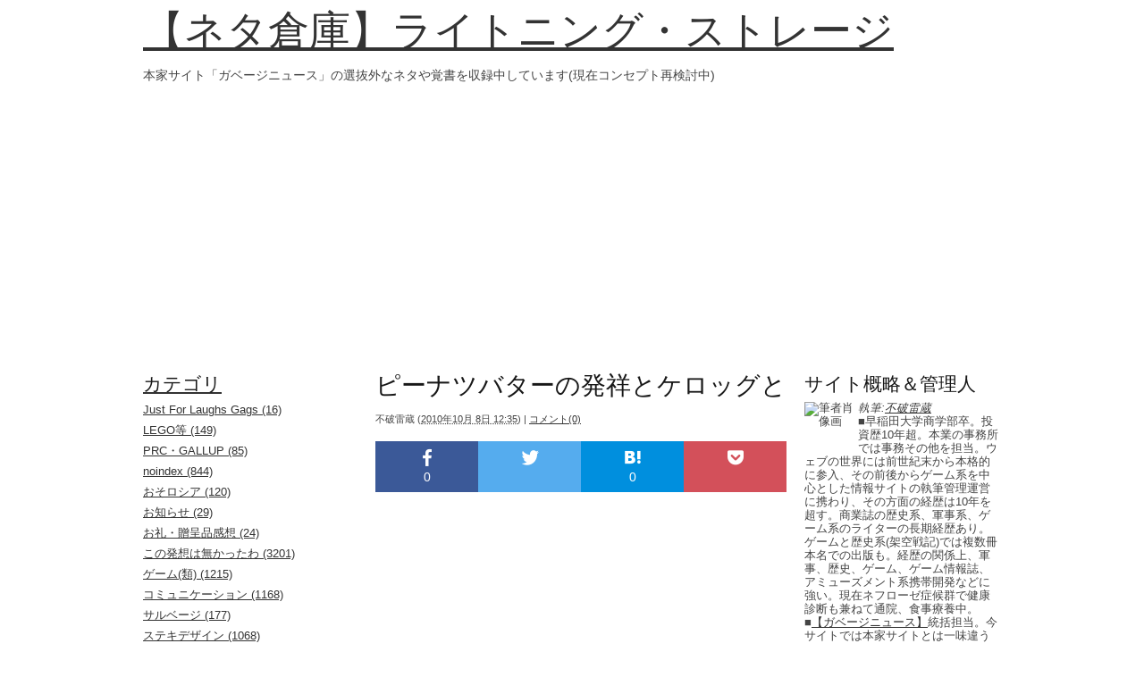

--- FILE ---
content_type: text/html
request_url: http://www.jgnn.net/ls/2010/10/post-167.html
body_size: 33578
content:
<!DOCTYPE html>
<html lang="ja">
<head prefix="og: http://ogp.me/ns# fb: http://ogp.me/ns/fb# article: http://ogp.me/ns/article#">
    <meta http-equiv="Content-Type" content="text/html; charset=UTF-8" />
<meta name="viewport" content="width=device-width, initial-scale=0.6">
<!--[if IE]>
<meta http-equiv="X-UA-Compatible" content="IE=Edge,chrome=1">
<![endif]-->
<meta name="generator" content="Movable Type Pro 4.27-ja" />
<link rel="stylesheet" href="http://www.jgnn.net/ls/styles.css" type="text/css" />
<link rel="start" href="http://www.jgnn.net/ls/" title="Home" />
<link rel="alternate" type="application/atom+xml" title="Recent Entries" href="http://www.jgnn.net/ls/atom.xml" />
<script type="text/javascript" src="http://www.jgnn.net/ls/mt.js"></script>

<meta name="viewport" content="width=device-width, initial-scale=1, maximum-scale=1">
<script async src="//pagead2.googlesyndication.com/pagead/js/adsbygoogle.js"></script>
<script>
     (adsbygoogle = window.adsbygoogle || []).push({
          google_ad_client: "ca-pub-4989603169470194",
          enable_page_level_ads: true
     });
</script>

    <link rel="prev bookmark" href="http://www.jgnn.net/ls/2010/10/1021.html" title="侵略もデートもしないけど...東海・北陸地方のイカ釣り情報誌「イカプラス」10月21日創刊" />
    <link rel="next bookmark" href="http://www.jgnn.net/ls/2010/10/post-168.html" title="アコーディオンの演奏を楽しむ牛たち" />
    
    <title>ピーナツバターの発祥とケロッグと - 【ネタ倉庫】ライトニング・ストレージ</title>

<link rel="canonical" href="http://www.jgnn.net/ls/2010/10/post-167.html" />

<meta name="msapplication-TileColor" content="#306816" />
<meta name="msapplication-TileImage" content="http://www.jgnn.net/ls/img2/1303/jamesls60.png" />
<meta property="og:title" content="ピーナツバターの発祥とケロッグと" />
<meta property="og:type" content="article" />
<meta property="og:url" content="http://www.jgnn.net/ls/2010/10/post-167.html" />
<meta property="og:site_name" content="【ネタ倉庫】ライトニング・ストレージ" />
<meta property="og:image" content="http://www.jgnn.net/ls/img2/1408/jamesnp.png" />
<meta property="og:description" content=" 先に【食卓を彩るピーナツバターがこの世に生まれるまでを描いた動画】を挙げたところ、という話をレスされる。んで、せっかくだから調べてみた。 ケロッグ創設者のケロッグ氏は「食料危機を救うのは豆類だ」と信じて疑わなかった。今ではコーンフレークで..." />
<meta property="fb:admins" content="100000573398258" />
<meta property="fb:app_id" content="536091949746868">
<script type="text/javascript">

  var _gaq = _gaq || [];
  _gaq.push(['_setAccount', 'UA-92060-17']);
  _gaq.push(['_trackPageview']);
 setTimeout("_gaq.push(['_trackEvent', '15_seconds', 'read'])",15000);

  (function() {
    var ga = document.createElement('script'); ga.type = 'text/javascript'; ga.async = true;
    ga.src = ('https:' == document.location.protocol ? 'https://ssl' : 'http://www') + '.google-analytics.com/ga.js';
    var s = document.getElementsByTagName('script')[0]; s.parentNode.insertBefore(ga, s);
  })();

</script>
<meta name="robots" content="follow">
<meta name="twitter:card" content="summary_large_image">
<meta name="twitter:site" content="@Fuwarin">
</head>
<body id="mt-blog" class="mt-entry-archive layout-twt">
    <div id="container">
        <div id="container-inner">








            <div id="header">
    <div id="header-inner">
        <div id="header-content">

            <p id="header-name"><a href="http://www.jgnn.net/ls/" accesskey="1">【ネタ倉庫】ライトニング・ストレージ</a></p>
            <p id="header-description">本家サイト「ガベージニュース」の選抜外なネタや覚書を収録中しています(現在コンセプト再検討中)</p>
        </div>
    </div>
</div>








            <div id="content">
                <div id="content-inner">









                    <div id="alpha">
                        <div id="alpha-inner">








                            <div id="entry-6348" class="entry-asset asset hentry">
                                <div class="asset-header">
                                    <h1 id="page-title" class="asset-name entry-title">ピーナツバターの発祥とケロッグと</h1>
                                    <div class="asset-meta">
                                        <span class="byline">

                                            <span class="vcard author">不破雷蔵</span> (<abbr class="published" title="2010-10-08T12:35:30+09:00">2010&#24180;10&#26376; 8&#26085; 12:35</abbr>)

                                        </span>

                                        <span class="separator">|</span> <a href="http://www.jgnn.net/ls/2010/10/post-167.html#comments">コメント(0)</a>


                                    </div>
                                </div>
                                <div class="asset-content entry-content">
<div class="ninja_onebutton">
<script type="text/javascript">
//<![CDATA[
(function(d){
if(typeof(window.NINJA_CO_JP_ONETAG_BUTTON_081c85d24abc041c432ddc5d008d6b80)=='undefined'){
    document.write("<sc"+"ript type='text\/javascript' src='//omt.shinobi.jp\/b\/081c85d24abc041c432ddc5d008d6b80'><\/sc"+"ript>");
}else{
    window.NINJA_CO_JP_ONETAG_BUTTON_081c85d24abc041c432ddc5d008d6b80.ONETAGButton_Load();}
})(document);
//]]>
</script><span class="ninja_onebutton_hidden" style="display:none;">http://www.jgnn.net/ls/2010/10/post-167.html</span><span style="display:none;" class="ninja_onebutton_hidden">ピーナツバターの発祥とケロッグと</span>
</div>

                                    <div class="asset-body">
                                        <center>
<object width="480" height="385"><param name="movie" value="http://www.youtube.com/v/FTc26dqoaW0?fs=1&amp;hl=ja_JP"></param><param name="allowFullScreen" value="true"></param><param name="allowscriptaccess" value="always"></param><embed src="http://www.youtube.com/v/FTc26dqoaW0?fs=1&amp;hl=ja_JP" type="application/x-shockwave-flash" allowscriptaccess="always" allowfullscreen="true" width="480" height="385"></embed></object>
</center>

<p><br />
先に<A HREF="http://www.jgnn.net/ls/2010/10/post-163.html">【食卓を彩るピーナツバターがこの世に生まれるまでを描いた動画】</A>を挙げたところ、<A HREF="http://twitter.com/zakmustang/status/26641938588【「ピーナツバターを発明、というか商品化したのはケロッグ兄弟（コーンフレークで有名なケロッグ社の創立者）なんだな」】</A>という話をレスされる。んで、せっかくだから調べてみた。</p>

<div class="kakomi">

<p><A HREF="http://www.answers.com/topic/john-harvey-kellogg【Britannica Concise Encyclopedia:John Harvey Kellogg 】</A></p>

<p>ケロッグ創設者のケロッグ氏は「食料危機を救うのは豆類だ」と信じて疑わなかった。今ではコーンフレークで有名だが、同氏はピーナツバターを製造する方法の特許を取得し、granose biscuitsを発明した。<br />
(Kellogg was an especially strong proponent of nuts, which he believed would save mankind in the face of decreasing food supply. Though mainly renowned nowadays for his development of corn flakes, Kellogg also patented a process for making peanut butter and invented healthful, "granose biscuits.")</p>

<p>同様に通常の(牛乳で創った)バターの代替品となりうると強く信じたナッツバターを創ったが、ピーナッツ製のが一番よく売れた。そこでケロッグはthe Sanitas Nut Food Companyを創り、ピーナツバターの普及に努めた。おかげでピーナツバターはアメリカ中で受けれられるようになった。<br />
(John Harvey Kellogg also rolled other products, such as nuts, thus creating nut butters, which he believed were a substitute for cow's butter. While nut butters were made from all available nuts, peanuts were the least expensive nut. The Kelloggs created the Sanitas Nut Food Company, and again Will was placed in charge. Due in large part to the efforts of the Kellogg brothers, peanut butter quickly became an American favorite.)</p>

</div><br>

<p>急いで訳したので誤訳があるかもしれないけど、確かに言われた通り、あのケロッグの創設者がピーナツバターを商品として創り上げ、ボンガボンガ売ったおかけで、アメリカ人はピーナツバター大好き民族になったと。</p>

<p>ついでに。オランダでは法律上の問題で「バター」という言葉を使えず、「ピンダカース(ピーナッツチーズ)」というんだそうな(<A HREF="http://gateroof.exblog.jp/12258996/【オランダ暮らしブログ】</A>)。ピーナツだけに豆ちしきー(C)大阪さん<br />
</p>
                                    </div>







                                </div>
                                <div class="asset-footer">

    


                                </div>
                            </div>



                    <center>
<script> 
  google_ad_client =  'ca-pub-4989603169470194';
  google_ad_channel =  '2893971024';
  google_ad_slot =  '2893971024';
  google_override_format =  'true';
  google_ad_width =  500;
  google_ad_height =  250;
  google_color_url =  '#008000';
  google_color_url =  '#008000';
  google_language =  'ja';
</script>
<script src="https://pagead2.googlesyndication.com/pagead/show_ads.js"></script>
</center>
関連記事
<script async src="//pagead2.googlesyndication.com/pagead/js/adsbygoogle.js"></script>
<ins class="adsbygoogle"
     style="display:block"
     data-ad-format="autorelaxed"
     data-ad-client="ca-pub-4989603169470194"
     data-ad-slot="6510701139"></ins>
<script>
     (adsbygoogle = window.adsbygoogle || []).push({});
</script>
                    
　　　　　　　　　　　　<div class="ninja_onebutton">
<script type="text/javascript">
//<![CDATA[
(function(d){
if(typeof(window.NINJA_CO_JP_ONETAG_BUTTON_2e1a709a865d3d6848415a3f98b1a134)=='undefined'){
    document.write("<sc"+"ript type='text\/javascript' src='//omt.shinobi.jp\/b\/2e1a709a865d3d6848415a3f98b1a134'><\/sc"+"ript>");
}else{
    window.NINJA_CO_JP_ONETAG_BUTTON_2e1a709a865d3d6848415a3f98b1a134.ONETAGButton_Load();}
})(document);
//]]>
</script><span class="ninja_onebutton_hidden" style="display:none;">http://www.jgnn.net/ls/2010/10/post-167.html</span><span style="display:none;" class="ninja_onebutton_hidden">ピーナツバターの発祥とケロッグと</span>
</div>
                    <div id="comments" class="comments">


    
    


    
    
    <div class="comments-open" id="comments-open">
        <h2 class="comments-open-header">コメントする</h2>
        <div class="comments-open-content">

        
            <div id="comment-greeting"></div>

            <form method="post" action="" name="comments_form" id="comments-form" onsubmit="return mtCommentOnSubmit(this)">
                <input type="hidden" name="static" value="1" />
                <input type="hidden" name="entry_id" value="6348" />
                <input type="hidden" name="__lang" value="ja" />
                <input type="hidden" name="parent_id" value="" id="comment-parent-id" />
                <input type="hidden" name="armor" value="1" />
                <input type="hidden" name="preview" value="" />
                <input type="hidden" name="sid" value="" />
                <div id="comments-open-data">
                    <div id="comment-form-name">
                        <label for="comment-author">名前</label>
                        <input id="comment-author" name="author" size="30" value="" onfocus="mtCommentFormOnFocus()" />
                    </div>
                    <div id="comment-form-email">
                        <label for="comment-email">電子メール</label>
                        <input id="comment-email" name="email" size="30" value="" onfocus="mtCommentFormOnFocus()" />
                    </div>
                    <div id="comment-form-url">
                        <label for="comment-url">URL</label>
                        <input id="comment-url" name="url" size="30" value="" onfocus="mtCommentFormOnFocus()" />
                    </div>
                    <div id="comment-form-remember-me">
                        <input type="checkbox" id="comment-bake-cookie" name="bakecookie" onclick="mtRememberMeOnClick(this)" value="1" accesskey="r" />
                        <label for="comment-bake-cookie">ログイン情報を記憶</label>
                    </div>
                </div>
                <div id="comment-form-reply" style="display:none">
                    <input type="checkbox" id="comment-reply" name="comment_reply" value="" onclick="mtSetCommentParentID()" />
                    <label for="comment-reply" id="comment-reply-label"></label>
                </div>
                <div id="comments-open-text">
                    <label for="comment-text">コメント
                    </label>
                    <textarea id="comment-text" name="text" rows="15" cols="50" onfocus="mtCommentFormOnFocus()"></textarea>
                </div>
                <div id="comments-open-captcha"></div>
                <div id="comments-open-footer">
                    <input type="submit" accesskey="v" name="preview_button" id="comment-preview" value="確認" onclick="this.form.preview.value='1';" />
                    <input type="submit" accesskey="s" name="post" id="comment-submit" value="投稿" />
                </div>
            </form>
<script type="text/javascript">mtCm();</script>

        </div>
    </div>
    <script type="text/javascript">
    <!--
    mtAttachEvent("load", mtEntryOnLoad);
    mtAttachEvent("unload", mtEntryOnUnload);
    //-->
    </script>
    


</div>


　　　　　　　　　　　　



                        </div>
                    </div>








                    <div id="beta">
    <div id="beta-inner">


    
    <div class="widget-archive widget-archive-category widget"> <h3 class="widget-header">カテゴリ</h3> <div class="widget-content">   <ul>   <li><a href="http://www.jgnn.net/ls/just-for-laughs-gags/">Just For Laughs Gags (16)</a>   </li>     <li><a href="http://www.jgnn.net/ls/lego/">LEGO等 (149)</a>   </li>     <li><a href="http://www.jgnn.net/ls/prc/">PRC・GALLUP (85)</a>   </li>     <li><a href="http://www.jgnn.net/ls/noindex/">noindex (844)</a>   </li>     <li><a href="http://www.jgnn.net/ls/cat42/">おそロシア (120)</a>   </li>     <li><a href="http://www.jgnn.net/ls/cat20/">お知らせ (29)</a>   </li>     <li><a href="http://www.jgnn.net/ls/cat58/">お礼・贈呈品感想 (24)</a>   </li>     <li><a href="http://www.jgnn.net/ls/cat37/">この発想は無かったわ (3201)</a>   </li>     <li><a href="http://www.jgnn.net/ls/cat21/">ゲーム(類) (1215)</a>   </li>     <li><a href="http://www.jgnn.net/ls/cat61/">コミュニケーション (1168)</a>   </li>     <li><a href="http://www.jgnn.net/ls/cat65/">サルベージ (177)</a>   </li>     <li><a href="http://www.jgnn.net/ls/cat53/">ステキデザイン (1068)</a>   </li>     <li><a href="http://www.jgnn.net/ls/cat36/">ソフトウェア・ウェブサービス (2848)</a>   </li>     <li><a href="http://www.jgnn.net/ls/cat64/">ノウハウ (898)</a>   </li>     <li><a href="http://www.jgnn.net/ls/cat56/">マスコミ・報道 (1705)</a>   </li>     <li><a href="http://www.jgnn.net/ls/cat52/">事件・事故 (875)</a>   </li>     <li><a href="http://www.jgnn.net/ls/cat63/">休刊・廃刊・雑誌業界 (312)</a>   </li>     <li><a href="http://www.jgnn.net/ls/cat22/">動画 (1689)</a>   </li>     <li><a href="http://www.jgnn.net/ls/cat35/">呼ばれた気がした (28)</a>   </li>     <li><a href="http://www.jgnn.net/ls/cat69/">定期購読本感想 (85)</a>   </li>     <li><a href="http://www.jgnn.net/ls/cat57/">小ネタ (2977)</a>   </li>     <li><a href="http://www.jgnn.net/ls/cat23/">広告手法 (1432)</a>   </li>     <li><a href="http://www.jgnn.net/ls/cat46/">後日談・補足 (780)</a>   </li>     <li><a href="http://www.jgnn.net/ls/cat24/">情報 (7646)</a>   </li>     <li><a href="http://www.jgnn.net/ls/cat41/">料理・食品 (4924)</a>   </li>     <li><a href="http://www.jgnn.net/ls/cat51/">新商品 (2343)</a>   </li>     <li><a href="http://www.jgnn.net/ls/cat66/">日本国債保有者比率 (23)</a>   </li>     <li><a href="http://www.jgnn.net/ls/cat48/">旧サイト記事 (760)</a>   </li>     <li><a href="http://www.jgnn.net/ls/cat25/">時節 (6980)</a>   </li>     <li><a href="http://www.jgnn.net/ls/cat34/">本 (1622)</a>   </li>     <li><a href="http://www.jgnn.net/ls/cat55/">本家ちら読み (3)</a>   </li>     <li><a href="http://www.jgnn.net/ls/cat62/">株主優待 (33)</a>   </li>     <li><a href="http://www.jgnn.net/ls/cat50/">模型・食玩類 (977)</a>   </li>     <li><a href="http://www.jgnn.net/ls/cat26/">猫・犬 (1174)</a>   </li>     <li><a href="http://www.jgnn.net/ls/cat27/">画像 (1697)</a>   </li>     <li><a href="http://www.jgnn.net/ls/cat28/">科学・技術・健康 (7766)</a>   </li>     <li><a href="http://www.jgnn.net/ls/cat29/">紹介・レビュー・コラム (2131)</a>   </li>     <li><a href="http://www.jgnn.net/ls/cat40/">経済全般 (3272)</a>   </li>     <li><a href="http://www.jgnn.net/ls/cat45/">自作動画 (61)</a>   </li>     <li><a href="http://www.jgnn.net/ls/cat59/">行政・外交・政治 (759)</a>   </li>     <li><a href="http://www.jgnn.net/ls/cat47/">試食 (199)</a>   </li>     <li><a href="http://www.jgnn.net/ls/cat44/">軍事 (395)</a>   </li>     <li><a href="http://www.jgnn.net/ls/cat33/">速報 (233)</a>   </li>     <li><a href="http://www.jgnn.net/ls/cat43/">鉄道・交通 (352)</a>   </li>     <li><a href="http://www.jgnn.net/ls/cat30/">面白動画 (2440)</a>   </li>     <li><a href="http://www.jgnn.net/ls/cat31/">面白情報 (128)</a>   </li>     <li><a href="http://www.jgnn.net/ls/cat32/">面白画像 (633)</a>   </li>  </ul>   </div></div>


    <div class="widget-archive-monthly widget-archive widget">
    <h3 class="widget-header">月別 <a href="http://www.jgnn.net/ls/archives.html">アーカイブ</a></h3>
    <div class="widget-content">
        <ul>
        
            <li><a href="http://www.jgnn.net/ls/2020/12/">2020&#24180;12&#26376; (42)</a></li>
        
    
        
            <li><a href="http://www.jgnn.net/ls/2020/11/">2020&#24180;11&#26376; (118)</a></li>
        
    
        
            <li><a href="http://www.jgnn.net/ls/2020/10/">2020&#24180;10&#26376; (114)</a></li>
        
    
        
            <li><a href="http://www.jgnn.net/ls/2020/09/">2020&#24180;9&#26376; (120)</a></li>
        
    
        
            <li><a href="http://www.jgnn.net/ls/2020/08/">2020&#24180;8&#26376; (129)</a></li>
        
    
        
            <li><a href="http://www.jgnn.net/ls/2020/07/">2020&#24180;7&#26376; (134)</a></li>
        
    
        
            <li><a href="http://www.jgnn.net/ls/2020/06/">2020&#24180;6&#26376; (151)</a></li>
        
    
        
            <li><a href="http://www.jgnn.net/ls/2020/05/">2020&#24180;5&#26376; (143)</a></li>
        
    
        
            <li><a href="http://www.jgnn.net/ls/2020/04/">2020&#24180;4&#26376; (135)</a></li>
        
    
        
            <li><a href="http://www.jgnn.net/ls/2020/03/">2020&#24180;3&#26376; (134)</a></li>
        
    
        
            <li><a href="http://www.jgnn.net/ls/2020/02/">2020&#24180;2&#26376; (131)</a></li>
        
    
        
            <li><a href="http://www.jgnn.net/ls/2020/01/">2020&#24180;1&#26376; (134)</a></li>
        
        </ul>
    </div>
</div>
        
    


<div class="widget-recent-entries widget-archives widget"> <h3 class="widget-header">最近の記事15件</h3> <div class="widget-content"> <ul>  <li><a href="http://www.jgnn.net/ls/2020/12/post-20542.html">訂正とお詫び</a></li>    <li><a href="http://www.jgnn.net/ls/2020/12/post-20540.html">ハーゲンダッツのオリジナルデザインメーカー</a></li>    <li><a href="http://www.jgnn.net/ls/2020/12/post-20539.html">最近話題の象印の加湿器</a></li>    <li><a href="http://www.jgnn.net/ls/2020/12/post-20538.html">通勤電車にかかわるリスク計算</a></li>    <li><a href="http://www.jgnn.net/ls/2020/12/post-20537.html">「鬼滅の刃」による東宝の特需恩恵</a></li>    <li><a href="http://www.jgnn.net/ls/2020/12/post-20536.html">マスクの基本</a></li>    <li><a href="http://www.jgnn.net/ls/2020/12/post-20535.html">ツイッターのメリット</a></li>    <li><a href="http://www.jgnn.net/ls/2020/12/post-20534.html">大人のアドベントカレンダー</a></li>    <li><a href="http://www.jgnn.net/ls/2020/12/post-20533.html">人気本は人気そのものが商品価値となる</a></li>    <li><a href="http://www.jgnn.net/ls/2020/12/post-20532.html">おかしな発言をする専門家のような人を見つけたらアマゾンを使おう</a></li>    <li><a href="http://www.jgnn.net/ls/2020/12/7-34.html">ミロが再び販売休止に、注文量が7倍とか</a></li>    <li><a href="http://www.jgnn.net/ls/2020/12/post-20531.html">亡くなった家族の契約が継続して支払いが続く件</a></li>    <li><a href="http://www.jgnn.net/ls/2020/12/post-20530.html">漫画の広告への要望。実作品をちゃんと教えれ</a></li>    <li><a href="http://www.jgnn.net/ls/2020/12/switch10.html">「switchであと10年ぐらい戦えるな」</a></li>    <li><a href="http://www.jgnn.net/ls/2020/12/gmailgooglegoogle2.html">Gmail・Googleドライブ・Googleフォトは2年間利用しないとデータを消すでぇ、という話</a></li>  </ul> </div></div>  <div class="widget-syndication widget">
    <div class="widget-content">
        <ul>
            <li><img src="http://www.jgnn.net/mt/mt-static/images/status_icons/feed.gif" alt="購読する" width="9" height="9" /> <a href="http://www.jgnn.net/ls/atom.xml">このブログを購読</a></li>

        </ul>
    </div>
</div>
<div class="widget-powered widget">
    <div class="widget-content">
        <img src="http://www.jgnn.net/mt/mt-static/images/mt4-bug-pbmt-white.png" alt="Powered by Movable Type 4.27-ja" width="120" height="75" />
    </div>
<center>
<img alt="Garbagenews.com" src="http://www.garbagenews.net/img/mt4likegn.png" width="179" height="115" border=1 hspace=5 vspace=5>
</center>
</div>


    </div>
</div>



    
<div id="gamma">
    <div id="gamma-inner">
    <div class="widget-search widget">
    <h3 class="widget-header">サイト概略＆管理人</h3>
    <div class="widget-content">
<img alt="筆者肖像画" src="http://www.garbagenews.net/img/jamesproicon.png" width="60" height="60" align="left" border="1" hspace="0" vspace="5">
<i>執筆:<a href="http://www.jgnn.net/ls/2010/09/post-1.html#profile"  rel="author" rel="nofollow">不破雷蔵</a></i><br>
■早稲田大学商学部卒。投資歴10年超。本業の事務所では事務その他を担当。ウェブの世界には前世紀末から本格的に参入、その前後からゲーム系を中心とした情報サイトの執筆管理運営に携わり、その方面の経歴は10年を超す。商業誌の歴史系、軍事系、ゲーム系のライターの長期経歴あり。ゲームと歴史系(架空戦記)では複数冊本名での出版も。経歴の関係上、軍事、歴史、ゲーム、ゲーム情報誌、アミューズメント系携帯開発などに強い。現在ネフローゼ症候群で健康診断も兼ねて通院、食事療養中。<br>
■<a href="http://www.garbagenews.net/">【ガベージニュース】</a>統括担当。今サイトでは本家サイトとは一味違う視点、スタイルでお気軽なニュースをお送りします。また覚書的な場所も兼ねていますので、後日本家サイトで詳細を解説した記事が掲載されることもあります。<br>
<a href="https://twitter.com/gnewscom" rel="nofollow"><img alt="更新通達用ツイッターアカウント" src="http://www.garbagenews.net/img/tw48.png" width="48" height="48" hspace="1" vspace="3"></a>
<a href="https://www.facebook.com/home.php#!/garbagenews" rel="nofollow"><img alt="Facebookページ" src="http://www.garbagenews.net/img/fbp48.png" width="48" height="48" hspace="1" vspace="3"></a>
<a href="http://www.youtube.com/user/fuwarinytb" rel="nofollow"><img alt="専用YouTubeチャネル" src="http://www.garbagenews.net/img/ytb48.png" width="48" height="48" hspace="1" vspace="3"></a>
<br>
<center><a href="http://www.jgnn.net/ls/2010/09/post-1.html">【このサイトについて】</a></center>
    </div>
</div><div class="widget-about-this-page widget"> <h3 class="widget-header"> この記事について </h3> <div class="widget-content"> <p class="first">このページは、不破雷蔵が2010&#24180;10&#26376; 8&#26085; 12:35に書いた記事です。</p>  <p>ひとつ前の記事は「<a href="http://www.jgnn.net/ls/2010/10/1021.html">侵略もデートもしないけど...東海・北陸地方のイカ釣り情報誌「イカプラス」10月21日創刊</a>」です。</p>   <p>次の記事は「<a href="http://www.jgnn.net/ls/2010/10/post-168.html">アコーディオンの演奏を楽しむ牛たち</a>」です。</p>  <p>最近のコンテンツは<a href="http://www.jgnn.net/ls/">インデックスページ</a>で見られます。過去に書かれたものは<a href="http://www.jgnn.net/ls/archives.html">アーカイブのページ</a>で見られます。</p> </div></div><div class="widget-search widget">
    <h3 class="widget-header">検索</h3>
<script>
  (function() {
    var cx = 'partner-pub-4989603169470194:2914032679';
    var gcse = document.createElement('script');
    gcse.type = 'text/javascript';
    gcse.async = true;
    gcse.src = 'https://cse.google.com/cse.js?cx=' + cx;
    var s = document.getElementsByTagName('script')[0];
    s.parentNode.insertBefore(gcse, s);
  })();
</script>
<gcse:searchbox-only></gcse:searchbox-only>
</div><center>*  *  *  *  *  *  *  *  *  *  *  *  *  *</center><br>
<center>
<script type="text/javascript"><!--
google_ad_client = "pub-4989603169470194";
/* 160x600, 作成済み 10/09/18 */
google_ad_slot = "1189102404";
google_ad_width = 160;
google_ad_height = 600;
//-->
</script>
<script type="text/javascript"
src="http://pagead2.googlesyndication.com/pagead/show_ads.js">
</script>
</center>
<br><script language="JavaScript">var url=document.location.href;document.write('<scr' + 'ipt language="JavaScript" src="http://app.drk7.jp/AmazonSimilarity.cgi?url=' +escape(url)+ '&n=3&ie=utf8&oe=utf8&style=160x600&tl=40&cl=100&t=japangamenews-22&idx=Book&footer=1&nosim=1"></scr' + 'ipt>');</script><div class="widget-calendar widget">
    <h3 class="widget-header">2021&#24180;6&#26376;</h3>
    <div class="widget-content">
        <table summary="リンク付きのカレンダー">
            <tr>
                <th abbr="日曜日">日</th>
                <th abbr="月曜日">月</th>
                <th abbr="火曜日">火</th>
                <th abbr="水曜日">水</th>
                <th abbr="木曜日">木</th>
                <th abbr="金曜日">金</th>
                <th abbr="土曜日">土</th>
            </tr>
    
        
            <tr>
        
                <td>
        
        
        &nbsp;
                </td>
        
    
        
                <td>
        
        
        &nbsp;
                </td>
        
    
        
                <td>
        
        
                    1
        
        
                </td>
        
    
        
                <td>
        
        
                    2
        
        
                </td>
        
    
        
                <td>
        
        
                    3
        
        
                </td>
        
    
        
                <td>
        
        
                    4
        
        
                </td>
        
    
        
                <td>
        
        
                    5
        
        
                </td>
        
            </tr>
        
    
        
            <tr>
        
                <td>
        
        
                    6
        
        
                </td>
        
    
        
                <td>
        
        
                    7
        
        
                </td>
        
    
        
                <td>
        
        
                    8
        
        
                </td>
        
    
        
                <td>
        
        
                    9
        
        
                </td>
        
    
        
                <td>
        
        
                    10
        
        
                </td>
        
    
        
                <td>
        
        
                    11
        
        
                </td>
        
    
        
                <td>
        
        
                    12
        
        
                </td>
        
            </tr>
        
    
        
            <tr>
        
                <td>
        
        
                    13
        
        
                </td>
        
    
        
                <td>
        
        
                    14
        
        
                </td>
        
    
        
                <td>
        
        
                    15
        
        
                </td>
        
    
        
                <td>
        
        
                    16
        
        
                </td>
        
    
        
                <td>
        
        
                    17
        
        
                </td>
        
    
        
                <td>
        
        
                    18
        
        
                </td>
        
    
        
                <td>
        
        
                    19
        
        
                </td>
        
            </tr>
        
    
        
            <tr>
        
                <td>
        
        
                    20
        
        
                </td>
        
    
        
                <td>
        
        
                    21
        
        
                </td>
        
    
        
                <td>
        
        
                    22
        
        
                </td>
        
    
        
                <td>
        
        
                    23
        
        
                </td>
        
    
        
                <td>
        
        
                    24
        
        
                </td>
        
    
        
                <td>
        
        
                    25
        
        
                </td>
        
    
        
                <td>
        
        
                    26
        
        
                </td>
        
            </tr>
        
    
        
            <tr>
        
                <td>
        
        
                    27
        
        
                </td>
        
    
        
                <td>
        
        
                    28
        
        
                </td>
        
    
        
                <td>
        
        
                    29
        
        
                </td>
        
    
        
                <td>
        
        
                    30
        
        
                </td>
        
    
        
                <td>
        
        
        &nbsp;
                </td>
        
    
        
                <td>
        
        
        &nbsp;
                </td>
        
    
        
                <td>
        
        
        &nbsp;
                </td>
        
            </tr>
        
    
        </table>
    </div>
</div>


    </div>
</div>









                </div>
            </div>








            <div id="footer">
    <div id="footer-inner">
        <div id="footer-content">
            <div class="widget-powered widget">
                <div class="widget-content" align="center">
                    Powered by Movable Type Pro<br>
(C)JGNN|<a href="http://www.garbagenews.net/archives/241379.html" title="お問い合わせ先へ(ガベージニュース本家)">お問い合わせ</a>|<a href="http://www.jgnn.net/ls/2010/09/post-1.html#ppol" title="プライバシーポリシーのページへ">プライバシーポリシー</a>|<a href="http://www.jgnn.net/ls/2010/09/post-1.html" title="このサイトについてのページへ">このサイトについて</a>|<a href="https://twitter.com/gnewscom" title="更新通達用ツイッターアカウントへ">Twitter</a>|<a href="https://www.facebook.com/garbagenews" title="ガベージニュースのFacebookページへ">FacebookPage</a>|<a href="mailto:fuwa@jgnn.com" title="執筆者兼管理人の電子メールアドレスへ">Mail</a>|<a href="http://www.jgnn.net/ls/atom.xml" title="RSS">RSS</a>
                </div>
            </div>

        </div>
    </div>
</div>









        </div>
    </div>
</body>
</html>

--- FILE ---
content_type: text/html; charset=utf-8
request_url: https://www.google.com/recaptcha/api2/aframe
body_size: 108
content:
<!DOCTYPE HTML><html><head><meta http-equiv="content-type" content="text/html; charset=UTF-8"></head><body><script nonce="X2G4JvK4Yj8-w5UAF7ULww">/** Anti-fraud and anti-abuse applications only. See google.com/recaptcha */ try{var clients={'sodar':'https://pagead2.googlesyndication.com/pagead/sodar?'};window.addEventListener("message",function(a){try{if(a.source===window.parent){var b=JSON.parse(a.data);var c=clients[b['id']];if(c){var d=document.createElement('img');d.src=c+b['params']+'&rc='+(localStorage.getItem("rc::a")?sessionStorage.getItem("rc::b"):"");window.document.body.appendChild(d);sessionStorage.setItem("rc::e",parseInt(sessionStorage.getItem("rc::e")||0)+1);localStorage.setItem("rc::h",'1767444264639');}}}catch(b){}});window.parent.postMessage("_grecaptcha_ready", "*");}catch(b){}</script></body></html>

--- FILE ---
content_type: text/css
request_url: http://www.jgnn.net/ls/styles.css
body_size: 1324
content:
/* This is the StyleCatcher theme addition. Do not remove this block. */
@import url(http://www.jgnn.net/mt/mt-static/themes-base/blog.css);
@import url(http://www.jgnn.net/mt/mt-static/themes/skeleton/screen.css);
/* end StyleCatcher imports */


blockquote {
font-size: 105%;
line-height: 130%;
background-color: #FFFFCC;
border:1px solid #999999;
padding: 3px 7px;
letter-spacing:.022em;
}

/* 囲い込み装飾 2014.04.27. */
.kakomi {
margin-right: 2em;
margin-left: 2em;
padding-left: 1em;
padding-right: 1em;
padding-top: 0.5em;
padding-bottom: 0.5em;
border: 2px dashed #CC6633;
width: auto;
background-color: #FFFFCC;
}

/* 本文サイズ拡大 2014.05.25. */
.asset-body {
font-size:120%;
line-height:135%;
}
.asset-more {
font-size:120%;
line-height:135%;
}

/*相互RSS(追記)*/
.feedArea ul {
	margin: 0;
	padding: 0;
	font-size: 90%;
	line-height: 1.6;
	list-style: none;
}
.feedArea ul li a img {
	vertical-align: middle;
}

#feed ul {
	overflow-y: scroll;
}

/*===============================================
●smart.css  画面の横幅が640pxまで
===============================================*/
@media screen and (max-width:640px){
img{
max-width: 100%;
height: auto;
width /***/:auto;　
}
#container{
width:100%;
}
/*～以下、画面の横幅が640pxまでの場合のスタイル記入～*/
}

--- FILE ---
content_type: text/css
request_url: http://www.jgnn.net/mt/mt-static/themes-base/blog.css
body_size: 6770
content:
:link,:visited{text-decoration:none;}html,body,div,ul,ol,li,dl,dt,dd,form,fieldset,input,textarea,h1,h2,h3,h4,h5,h6,pre,code,p,blockquote,hr,th,td{margin:0;padding:0;}h1,h2,h3,h4,h5,h6{font-size:100%;font-weight:normal;}table{border-spacing:0;}fieldset,img,abbr,acronym{border:0;}address,caption,cite,code,dfn,em,strong,b,u,s,i,th,var{}ol,ul{list-style:none;}caption,th{text-align:left;}q:before,q:after{content:'';}a{text-decoration:underline;outline:none;}hr{border:0;height:1px;background-color:#000;color:#000;}a img,:link img,:visited img{border:none;}address{font-style:normal;display:inline;}.pkg:after,#content-inner:after{content:" ";display:block;visibility:hidden;clear:both;height:0.1px;font-size:0.1em;line-height:0;}.pkg,#content-inner{display:block;}* html .pkg,* html #content-inner{height:1%;}.pkg,#content-inner{display:block;}.inline{display:inline;}.hidden{display:none;}body{text-align:center;background:#fff;}#container-inner{width:940px;min-height:100%;margin:0 auto;text-align:left;}#header,#content,#alpha,#beta,#gamma,#footer{position:relative;}#alpha,#beta,#gamma{display:inline;float:left;}#header-inner,#content-inner,#footer-inner,#alpha-inner,#beta-inner,#gamma-inner{position:static;}#header-inner,#content-inner,#footer-inner{padding-top:20px;padding-bottom:20px;}#header-inner,#footer-inner,#alpha-inner,#beta-inner,#gamma-inner{overflow:hidden;padding-right:20px;padding-left:20px;}.layout-wtt #alpha{width:560px;}.layout-wtt #beta{left:190px;width:190px;}.layout-wtt #gamma{right:190px;width:190px;}.layout-twt #alpha{left:190px;width:560px;}.layout-twt #beta{left:-560px;width:190px;}.layout-twt #gamma{width:190px;}.layout-wt #alpha{width:750px;}.layout-wt #beta{width:190px;}.layout-tw #alpha{left:190px;width:750px;}.layout-tw #beta{left:-750px;width:190px;}.layout-mw #alpha{left:330px;width:610px;}.layout-mw #beta{left:-610px;width:330px;}.layout-wm #alpha{width:610px;}.layout-wm #beta{width:330px;}a:link,a:visited{text-decoration:underline;}h1,h2,h3,h4,h5,h6,p,pre,blockquote,fieldset,ul,ol,dl{margin-bottom:.75em;}blockquote,ol,ul{margin-left:30px;background-repeat:repeat-y;}ol{list-style:decimal outside;}ul{list-style:disc outside;}.item{list-style:none;}#header-name{margin-bottom:.25em;}#header-description{margin-bottom:0;}.asset-body,.asset-more,.asset-more-link,.asset-excerpt,.comment-content,.comment-footer,.comments-open-content,.comments-open-footer,.comments-closed,.trackbacks-info,.trackback-content,.trackback-footer,.archive-content{clear:both;}.asset,.comments,.trackbacks,.archive{overflow:hidden;width:100%;}.asset,.asset-content,.comments,.trackbacks,.archive{position:static;clear:both;}.asset,.comments,.comments-content,.trackbacks,.archive,.search-form{margin-bottom:1.5em;}.asset-header,.asset-content,.asset-body,.comments-header,.comment-content,.comment-footer,.comments-open-header,.comments-open-content,#comments-open-footer,.comments-closed,#comment-form-external-auth,#comment-greeting,.comments-open-moderated,#comment-form-name,#comment-form-email,#comment-form-url,#comment-form-remember-me,#comment-form-reply,#comments-open-text,.trackbacks-header,.trackbacks-info,.trackback-content,.trackback-footer,.archive-content,.search-form-header,.search-results-header{margin-bottom:.75em;}#comment-form-remember-me label,#comment-form-reply label{display:inline;}.entry-categories,.entry-tags{margin-bottom:.5em;}.asset-name{margin-bottom:.25em;}.asset-footer,.asset-meta{font-size:11px;}.asset-meta{margin-top:.25em;padding-top:2px;padding-bottom:.3em;font-weight:normal;}.asset-footer{clear:both;margin-top:1.5em;padding-top:.5em;}.content-nav{text-align:center;}.entry-tags h4,.entry-categories h4{margin-bottom:0;margin-right:.25em;display:inline;font-weight:bold;}.entry-tags ul,.entry-categories ul{display:inline;list-style:none;margin-left:0;padding-left:0;}.entry-tags ul li,.entry-categories ul li{display:inline;}.mt-image-left{float:left;margin:0 20px 20px 0;}.mt-image-center{display:block;margin:0 auto 20px;text-align:center;}.mt-image-right{float:right;margin:0 0 20px 20px;}.user-pic{float:left;position:relative;width:50px;height:50px;overflow:hidden;margin:0 10px 0 0;}.auth-icon{position:absolute;bottom:0;left:0;}.comments-open label{display:block;}#comment-author,#comment-email,#comment-url,#comment-text{width:80%;}#comment-bake-cookie{margin-left:0;vertical-align:middle;}#comment-submit{font-weight:bold;}.comment,.trackback{margin-bottom:.5em;border-bottom:1px solid #ccc;padding-bottom:.5em;}.comment .asset-meta,.trackback .asset-meta{border:0;}.comment-content{clear:none;line-height:1.5;margin-bottom:1em;}.comment-content p{margin-bottom:.5em;}.widget{position:relative;overflow:hidden;width:100%;}.widget-content{position:relative;margin:5px 0 20px;}.archive-content ul,.widget-content ul{margin:0;padding:0;list-style:none;}.widget-content ul ul{margin-left:15px;}.widget-content li{margin-top:5px;margin-bottom:5px;}.widget-tag-cloud .widget-content ul{margin-right:0;margin-left:0;}.widget-tag-cloud .widget-content li{display:inline;margin:0 5px 0 0;padding:0;line-height:1.2;background:none;}.widget-tag-cloud .rank-1{font-size:1.75em;}.widget-tag-cloud .rank-2{font-size:1.75em;}.widget-tag-cloud .rank-3{font-size:1.625em;}.widget-tag-cloud .rank-4{font-size:1.5em;}.widget-tag-cloud .rank-5{font-size:1.375em;}.widget-tag-cloud .rank-6{font-size:1.25em;}.widget-tag-cloud .rank-7{font-size:1.125em;}.widget-tag-cloud .rank-8{font-size:1em;}.widget-tag-cloud .rank-9{font-size:0.95em;}.widget-tag-cloud .rank-10{font-size:0.9em;}#footer .widget-content{margin-top:0;margin-bottom:0;}.widget-recent-assets .widget-content ul{overflow:auto;margin-right:0;}.item{display:inline;float:left;margin:0pt 5px 8px;overflow:hidden;text-align:center;vertical-align:middle;width:70px;}.widget-search ul,.widget-syndication ul{margin-left:0;list-style:none;}.widget-search li,.widget-syndication li{margin:5px 0;}.widget-openid{width:160px;margin:10px auto;border:none !important;}.widget-openid .widget-content{border:1px solid #ccc;background:#fff url(../images/openid-accepted.gif) no-repeat 7px 3px;font-size:12px;font-family:Arial,Verdana,sans-serif;color:#666;margin:0;padding:0 !important;}.widget-openid .widget-content em{display:block;font-style:normal;padding:34px 9px 9px 68px;}.widget-openid .widget-content strong{left:-9999px;position:absolute;}.widget-openid .widget-content a{display:block;background:#eee;text-align:center;padding:5px 3px;color:#666;text-decoration:underline;font-weight:normal;}.input-default{background-color:#9aaec2;}.status-indicator{display:inline;height:20px;width:20px;background:url(../images/indicator-login.gif) no-repeat 0 0;padding:2px 7px;}@media print{*{position:static ! important;overflow:visible ! important;}}

--- FILE ---
content_type: application/javascript
request_url: http://x9.shinobi.jp/track?cid=453134534&ref=&jsref=http%3A%2F%2Fwww.jgnn.net%2Fls%2F2010%2F10%2Fpost-167.html&time=1767444261681&x9uid=04521b5b-31ea-4124-bbd6-59fac03c0cb0&imuid=null&picked=%7B%22453134534-109%22%3A%7B%22language%22%3A%22en-US%40posix%22%2C%22session_id%22%3A%226dd3c3a8-d728-4936-817e-0b9df445b717%22%7D%7D&callback=__chikayo__.callback.C_1767444261679_8075&uid=0bfec044-bf11-4b74-9816-ac40dbc78e09
body_size: 105
content:
__chikayo__.callback.C_1767444261679_8075('0bfec044-bf11-4b74-9816-ac40dbc78e09');